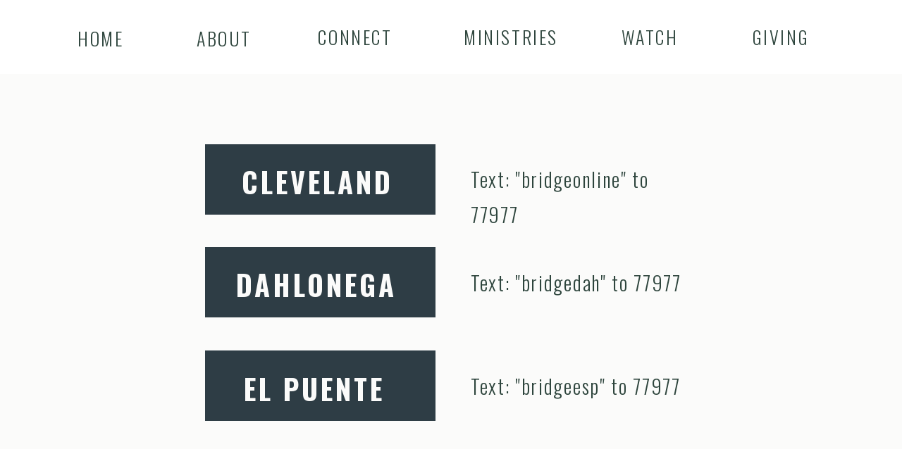

--- FILE ---
content_type: text/html; charset=UTF-8
request_url: https://thebridgeonline.cc/giving-dahlonega
body_size: 10818
content:
<!DOCTYPE html>
<html class="d" lang="">
  <head>
    <meta charset="UTF-8" />
    <meta name="viewport" content="width=device-width, initial-scale=1" />
    <title>Giving Dahlonega</title>
      <link rel="preconnect" href="https://static.showit.co" />
      <link rel="canonical" href="https://thebridgeonline.cc/giving-dahlonega" />
    
    <link rel="preconnect" href="https://fonts.googleapis.com">
<link rel="preconnect" href="https://fonts.gstatic.com" crossorigin>
<link href="https://fonts.googleapis.com/css?family=Oswald:300|Oswald:700" rel="stylesheet" type="text/css"/>
    <script id="init_data" type="application/json">
      {"mobile":{"w":320,"bgFillType":"color","bgColor":"colors-7"},"desktop":{"w":1200,"bgMediaType":"none","bgFillType":"color","bgColor":"colors-7"},"sid":"vbvf-nqgrcgmvdpmhkqwow","break":768,"assetURL":"//static.showit.co","contactFormId":"249748/392396","cfAction":"aHR0cHM6Ly9jbGllbnRzZXJ2aWNlLnNob3dpdC5jby9jb250YWN0Zm9ybQ==","sgAction":"aHR0cHM6Ly9jbGllbnRzZXJ2aWNlLnNob3dpdC5jby9zb2NpYWxncmlk","blockData":[{"slug":"closed-nav-dahlonega","visible":"m","states":[{"d":{"bgMediaType":"none"},"m":{"bgMediaType":"none"},"slug":"view-1"},{"d":{"bgMediaType":"none"},"m":{"bgMediaType":"none"},"slug":"view-2"}],"d":{"h":80,"w":1200,"locking":{"side":"t","scrollOffset":1},"bgFillType":"color","bgColor":"colors-3","bgMediaType":"none"},"m":{"h":60,"w":320,"locking":{"side":"t","scrollOffset":1},"bgFillType":"color","bgColor":"colors-3","bgMediaType":"none"},"stateTrans":[{},{}]},{"slug":"open-nav-dahlonega","visible":"m","states":[{"d":{"bgMediaType":"none"},"m":{"bgMediaType":"none"},"slug":"view-1"},{"d":{"bgMediaType":"none"},"m":{"bgMediaType":"none"},"slug":"about"},{"d":{"bgMediaType":"none"},"m":{"bgMediaType":"none"},"slug":"ministries"},{"d":{"bgMediaType":"none"},"m":{"bgMediaType":"none"},"slug":"connect"},{"d":{"bgMediaType":"none"},"m":{"bgMediaType":"none"},"slug":"watch"}],"d":{"h":600,"w":1200,"locking":{"side":"t","scrollOffset":1},"nature":"wH","trIn":{"type":"slide","duration":1,"direction":"Down"},"trOut":{"type":"slide","duration":1,"direction":"Up"},"bgFillType":"color","bgColor":"colors-3","bgMediaType":"none","tr":{"in":{"cl":"slideInDown","d":1,"dl":"0"},"out":{"cl":"slideOutUp","d":1,"dl":"0"}}},"m":{"h":428,"w":320,"locking":{"side":"t","scrollOffset":1},"nature":"wH","trIn":{"type":"slide","duration":1,"direction":"Down"},"trOut":{"type":"slide","duration":1,"direction":"Up"},"bgFillType":"color","bgColor":"colors-3","bgMediaType":"none","tr":{"in":{"cl":"slideInDown","d":1,"dl":"0"},"out":{"cl":"slideOutUp","d":1,"dl":"0"}}},"stateTrans":[{},{},{},{},{}]},{"slug":"navigation-dahlonega","visible":"d","states":[{"d":{"bgMediaType":"none"},"m":{"bgMediaType":"none"},"slug":"view-1"},{"d":{"bgMediaType":"none"},"m":{"bgMediaType":"none"},"slug":"about"},{"d":{"bgMediaType":"none"},"m":{"bgMediaType":"none"},"slug":"ministries"},{"d":{"bgMediaType":"none"},"m":{"bgMediaType":"none"},"slug":"home"},{"d":{"bgMediaType":"none"},"m":{"bgMediaType":"none"},"slug":"connect"},{"d":{"bgMediaType":"none"},"m":{"bgMediaType":"none"},"slug":"watch"}],"d":{"h":105,"w":1200,"bgFillType":"color","bgColor":"#FFFFFF","bgMediaType":"none"},"m":{"h":450,"w":320,"bgFillType":"color","bgColor":"#FFFFFF","bgMediaType":"none"},"stateTrans":[{},{},{},{},{},{}]},{"slug":"new-canvas","visible":"a","states":[],"d":{"h":592,"w":1200,"bgFillType":"color","bgColor":"colors-4","bgMediaType":"none"},"m":{"h":569,"w":320,"bgFillType":"color","bgColor":"colors-4","bgMediaType":"none"}},{"slug":"footer","visible":"a","states":[{"d":{"bgFillType":"color","bgColor":"#000000:0","bgMediaType":"none"},"m":{"bgFillType":"color","bgColor":"#000000:0","bgMediaType":"none"},"slug":"subscribe-form"},{"d":{"bgFillType":"color","bgColor":"#000000:0","bgMediaType":"none"},"m":{"bgFillType":"color","bgColor":"#000000:0","bgMediaType":"none"},"slug":"success"}],"d":{"h":538,"w":1200,"bgFillType":"color","bgColor":"colors-3","bgMediaType":"none"},"m":{"h":418,"w":320,"bgFillType":"color","bgColor":"colors-3","bgMediaType":"none"},"stateTrans":[{},{}]}],"elementData":[{"type":"simple","visible":"a","id":"closed-nav-dahlonega_0","blockId":"closed-nav-dahlonega","m":{"x":10,"y":10,"w":42,"h":42,"a":0},"d":{"x":10,"y":10,"w":60,"h":60,"a":0,"lockH":"l"}},{"type":"icon","visible":"a","id":"closed-nav-dahlonega_1","blockId":"closed-nav-dahlonega","m":{"x":19,"y":19,"w":25,"h":24,"a":0},"d":{"x":24,"y":24,"w":32,"h":32,"a":0,"lockH":"l"},"pc":[{"type":"show","block":"open-nav-dahlonega"}]},{"type":"text","visible":"a","id":"open-nav-dahlonega_0","blockId":"open-nav-dahlonega","m":{"x":79,"y":127,"w":162,"h":27,"a":0},"d":{"x":425,"y":200,"w":351,"h":28,"a":0}},{"type":"icon","visible":"a","id":"open-nav-dahlonega_1","blockId":"open-nav-dahlonega","m":{"x":19,"y":19,"w":25,"h":24,"a":0,"lockV":"t"},"d":{"x":24,"y":24,"w":32,"h":32,"a":0,"lockH":"l","lockV":"t"},"pc":[{"type":"hide","block":"open-nav-dahlonega"}]},{"type":"text","visible":"a","id":"open-nav-dahlonega_2","blockId":"open-nav-dahlonega","m":{"x":79,"y":172,"w":162,"h":27,"a":0},"d":{"x":507,"y":285,"w":185.99999999999997,"h":31,"a":0}},{"type":"text","visible":"a","id":"open-nav-dahlonega_3","blockId":"open-nav-dahlonega","m":{"x":79,"y":223,"w":162,"h":27,"a":0},"d":{"x":507,"y":285,"w":185.99999999999997,"h":31,"a":0}},{"type":"text","visible":"a","id":"open-nav-dahlonega_4","blockId":"open-nav-dahlonega","m":{"x":79,"y":273,"w":162,"h":27,"a":0},"d":{"x":507,"y":285,"w":185.99999999999997,"h":31,"a":0}},{"type":"text","visible":"a","id":"open-nav-dahlonega_5","blockId":"open-nav-dahlonega","m":{"x":79,"y":321,"w":162,"h":27,"a":0},"d":{"x":507,"y":285,"w":185.99999999999997,"h":31,"a":0}},{"type":"text","visible":"a","id":"open-nav-dahlonega_6","blockId":"open-nav-dahlonega","m":{"x":79,"y":79,"w":162,"h":27,"a":0},"d":{"x":425,"y":143,"w":351,"h":28,"a":0},"pc":[{"type":"hide","block":"open-nav-dahlonega"}]},{"type":"simple","visible":"a","id":"open-nav-dahlonega_about_0","blockId":"open-nav-dahlonega","m":{"x":0,"y":160,"w":320,"h":90,"a":0},"d":{"x":360,"y":180,"w":480,"h":240,"a":0}},{"type":"text","visible":"a","id":"open-nav-dahlonega_about_1","blockId":"open-nav-dahlonega","m":{"x":79,"y":171,"w":162,"h":27,"a":0},"d":{"x":507,"y":285,"w":185.99999999999997,"h":31,"a":0}},{"type":"text","visible":"a","id":"open-nav-dahlonega_about_2","blockId":"open-nav-dahlonega","m":{"x":79,"y":196,"w":162,"h":27,"a":0},"d":{"x":507,"y":285,"w":185.99999999999997,"h":31,"a":0}},{"type":"text","visible":"a","id":"open-nav-dahlonega_about_3","blockId":"open-nav-dahlonega","m":{"x":79,"y":223,"w":162,"h":27,"a":0},"d":{"x":507,"y":285,"w":185.99999999999997,"h":31,"a":0}},{"type":"simple","visible":"a","id":"open-nav-dahlonega_ministries_0","blockId":"open-nav-dahlonega","m":{"x":0,"y":209,"w":320,"h":219,"a":0},"d":{"x":360,"y":180,"w":480,"h":240,"a":0}},{"type":"text","visible":"a","id":"open-nav-dahlonega_ministries_1","blockId":"open-nav-dahlonega","m":{"x":79,"y":223,"w":162,"h":27,"a":0},"d":{"x":507,"y":285,"w":185.99999999999997,"h":31,"a":0}},{"type":"text","visible":"a","id":"open-nav-dahlonega_ministries_2","blockId":"open-nav-dahlonega","m":{"x":79,"y":250,"w":162,"h":27,"a":0},"d":{"x":507,"y":285,"w":185.99999999999997,"h":31,"a":0}},{"type":"text","visible":"a","id":"open-nav-dahlonega_ministries_3","blockId":"open-nav-dahlonega","m":{"x":79,"y":277,"w":162,"h":27,"a":0},"d":{"x":507,"y":285,"w":185.99999999999997,"h":31,"a":0}},{"type":"text","visible":"a","id":"open-nav-dahlonega_ministries_4","blockId":"open-nav-dahlonega","m":{"x":79,"y":308,"w":162,"h":27,"a":0},"d":{"x":507,"y":285,"w":185.99999999999997,"h":31,"a":0}},{"type":"text","visible":"a","id":"open-nav-dahlonega_ministries_5","blockId":"open-nav-dahlonega","m":{"x":79,"y":335,"w":162,"h":34,"a":0},"d":{"x":507,"y":285,"w":185.99999999999997,"h":31,"a":0}},{"type":"text","visible":"a","id":"open-nav-dahlonega_ministries_6","blockId":"open-nav-dahlonega","m":{"x":79,"y":364,"w":162,"h":21,"a":0},"d":{"x":517,"y":295,"w":185.99999999999997,"h":31,"a":0}},{"type":"text","visible":"a","id":"open-nav-dahlonega_ministries_7","blockId":"open-nav-dahlonega","m":{"x":79,"y":394,"w":162,"h":22,"a":0},"d":{"x":527,"y":305,"w":185.99999999999997,"h":31,"a":0}},{"type":"simple","visible":"a","id":"open-nav-dahlonega_connect_0","blockId":"open-nav-dahlonega","m":{"x":0,"y":361,"w":320,"h":100,"a":0},"d":{"x":360,"y":180,"w":480,"h":240,"a":0}},{"type":"text","visible":"a","id":"open-nav-dahlonega_connect_1","blockId":"open-nav-dahlonega","m":{"x":79,"y":374,"w":162,"h":27,"a":0},"d":{"x":507,"y":285,"w":185.99999999999997,"h":31,"a":0}},{"type":"text","visible":"a","id":"open-nav-dahlonega_connect_2","blockId":"open-nav-dahlonega","m":{"x":79,"y":401,"w":162,"h":27,"a":0},"d":{"x":507,"y":285,"w":185.99999999999997,"h":31,"a":0}},{"type":"text","visible":"a","id":"open-nav-dahlonega_connect_3","blockId":"open-nav-dahlonega","m":{"x":79,"y":428,"w":162,"h":27,"a":0},"d":{"x":507,"y":285,"w":185.99999999999997,"h":31,"a":0}},{"type":"simple","visible":"a","id":"open-nav-dahlonega_watch_0","blockId":"open-nav-dahlonega","m":{"x":0,"y":309,"w":320,"h":75,"a":0},"d":{"x":360,"y":180,"w":480,"h":240,"a":0}},{"type":"text","visible":"a","id":"open-nav-dahlonega_watch_1","blockId":"open-nav-dahlonega","m":{"x":79,"y":321,"w":162,"h":27,"a":0},"d":{"x":507,"y":285,"w":185.99999999999997,"h":31,"a":0}},{"type":"text","visible":"a","id":"open-nav-dahlonega_watch_2","blockId":"open-nav-dahlonega","m":{"x":79,"y":348,"w":162,"h":23,"a":0},"d":{"x":507,"y":285,"w":185.99999999999997,"h":31,"a":0}},{"type":"text","visible":"a","id":"navigation-dahlonega_0","blockId":"navigation-dahlonega","m":{"x":79,"y":51,"w":162,"h":27,"a":0},"d":{"x":10,"y":39,"w":186,"h":31,"a":0}},{"type":"text","visible":"a","id":"navigation-dahlonega_1","blockId":"navigation-dahlonega","m":{"x":79,"y":112,"w":162,"h":27,"a":0},"d":{"x":185,"y":39,"w":186,"h":31,"a":0}},{"type":"text","visible":"a","id":"navigation-dahlonega_2","blockId":"navigation-dahlonega","m":{"x":79,"y":225,"w":162,"h":27,"a":0},"d":{"x":592,"y":37,"w":186,"h":31,"a":0}},{"type":"text","visible":"a","id":"navigation-dahlonega_3","blockId":"navigation-dahlonega","m":{"x":79,"y":169,"w":162,"h":27,"a":0},"d":{"x":975,"y":37,"w":186,"h":31,"a":0}},{"type":"text","visible":"a","id":"navigation-dahlonega_4","blockId":"navigation-dahlonega","m":{"x":79,"y":287,"w":162,"h":27,"a":0},"d":{"x":789,"y":37,"w":186,"h":31,"a":0}},{"type":"text","visible":"a","id":"navigation-dahlonega_5","blockId":"navigation-dahlonega","m":{"x":79,"y":341,"w":162,"h":27,"a":0},"d":{"x":371,"y":37,"w":186,"h":31,"a":0}},{"type":"simple","visible":"a","id":"navigation-dahlonega_about_0","blockId":"navigation-dahlonega","m":{"x":48,"y":149,"w":224,"h":140,"a":0},"d":{"x":176,"y":86,"w":204,"h":98,"a":0}},{"type":"text","visible":"a","id":"navigation-dahlonega_about_1","blockId":"navigation-dahlonega","m":{"x":79,"y":149,"w":162,"h":27,"a":0},"d":{"x":184,"y":86,"w":189,"h":31,"a":0}},{"type":"text","visible":"a","id":"navigation-dahlonega_about_2","blockId":"navigation-dahlonega","m":{"x":79,"y":219,"w":162,"h":27,"a":0},"d":{"x":234,"y":117,"w":88,"h":25,"a":0}},{"type":"text","visible":"a","id":"navigation-dahlonega_about_3","blockId":"navigation-dahlonega","m":{"x":79,"y":185,"w":162,"h":27,"a":0},"d":{"x":187,"y":147,"w":186,"h":24,"a":0}},{"type":"simple","visible":"a","id":"navigation-dahlonega_ministries_0","blockId":"navigation-dahlonega","m":{"x":48,"y":268,"w":224,"h":140,"a":0},"d":{"x":583,"y":86,"w":204,"h":230,"a":0}},{"type":"text","visible":"a","id":"navigation-dahlonega_ministries_1","blockId":"navigation-dahlonega","m":{"x":79,"y":268,"w":162,"h":27,"a":0},"d":{"x":593,"y":86,"w":186,"h":21,"a":0}},{"type":"text","visible":"a","id":"navigation-dahlonega_ministries_2","blockId":"navigation-dahlonega","m":{"x":79,"y":298,"w":162,"h":27,"a":0},"d":{"x":593,"y":116,"w":186,"h":21,"a":0}},{"type":"text","visible":"a","id":"navigation-dahlonega_ministries_3","blockId":"navigation-dahlonega","m":{"x":79,"y":328,"w":162,"h":27,"a":0},"d":{"x":627,"y":148,"w":118,"h":21,"a":0}},{"type":"text","visible":"a","id":"navigation-dahlonega_ministries_4","blockId":"navigation-dahlonega","m":{"x":79,"y":360,"w":162,"h":27,"a":0},"d":{"x":593,"y":181,"w":186,"h":22,"a":0}},{"type":"text","visible":"a","id":"navigation-dahlonega_ministries_5","blockId":"navigation-dahlonega","m":{"x":79,"y":395,"w":162,"h":27,"a":0},"d":{"x":592,"y":212,"w":186,"h":21,"a":0}},{"type":"text","visible":"a","id":"navigation-dahlonega_ministries_6","blockId":"navigation-dahlonega","m":{"x":89,"y":405,"w":162,"h":27,"a":0},"d":{"x":592,"y":242,"w":186,"h":21,"a":0}},{"type":"text","visible":"a","id":"navigation-dahlonega_ministries_7","blockId":"navigation-dahlonega","m":{"x":99,"y":415,"w":162,"h":27,"a":0},"d":{"x":593,"y":273,"w":186,"h":21,"a":0}},{"type":"simple","visible":"a","id":"navigation-dahlonega_home_0","blockId":"navigation-dahlonega","m":{"x":48,"y":94,"w":224,"h":102,"a":0},"d":{"x":35,"y":105,"w":137,"h":108,"a":0}},{"type":"text","visible":"a","id":"navigation-dahlonega_home_1","blockId":"navigation-dahlonega","m":{"x":84,"y":129,"w":162,"h":27,"a":0},"d":{"x":11,"y":146,"w":186,"h":25,"a":0}},{"type":"text","visible":"a","id":"navigation-dahlonega_home_2","blockId":"navigation-dahlonega","m":{"x":94,"y":139,"w":162,"h":27,"a":0},"d":{"x":10,"y":176,"w":186,"h":25,"a":0}},{"type":"text","visible":"a","id":"navigation-dahlonega_home_3","blockId":"navigation-dahlonega","m":{"x":84,"y":156,"w":162,"h":27,"a":0},"d":{"x":11,"y":115,"w":186,"h":24,"a":0}},{"type":"text","visible":"a","id":"navigation-dahlonega_home_4","blockId":"navigation-dahlonega","m":{"x":84,"y":102,"w":162,"h":27,"a":0},"d":{"x":11,"y":85,"w":186,"h":20,"a":0}},{"type":"simple","visible":"a","id":"navigation-dahlonega_connect_0","blockId":"navigation-dahlonega","m":{"x":0,"y":376,"w":320,"h":140,"a":0},"d":{"x":387,"y":99,"w":156,"h":81,"a":0}},{"type":"text","visible":"a","id":"navigation-dahlonega_connect_1","blockId":"navigation-dahlonega","m":{"x":79,"y":382,"w":162,"h":27,"a":0},"d":{"x":371,"y":91,"w":186,"h":15,"a":0}},{"type":"text","visible":"a","id":"navigation-dahlonega_connect_2","blockId":"navigation-dahlonega","m":{"x":79,"y":409,"w":162,"h":27,"a":0},"d":{"x":372,"y":121,"w":186,"h":31,"a":0}},{"type":"text","visible":"a","id":"navigation-dahlonega_connect_3","blockId":"navigation-dahlonega","m":{"x":79,"y":463,"w":162,"h":27,"a":0},"d":{"x":393,"y":147,"w":144,"h":24,"a":0}},{"type":"simple","visible":"a","id":"navigation-dahlonega_watch_0","blockId":"navigation-dahlonega","m":{"x":-5,"y":320,"w":325,"h":73,"a":0},"d":{"x":797,"y":79,"w":168,"h":71,"a":0}},{"type":"text","visible":"a","id":"navigation-dahlonega_watch_1","blockId":"navigation-dahlonega","m":{"x":79,"y":330,"w":162,"h":27,"a":0},"d":{"x":829,"y":85,"w":105,"h":20,"a":0}},{"type":"text","visible":"a","id":"navigation-dahlonega_watch_2","blockId":"navigation-dahlonega","m":{"x":79,"y":357,"w":162,"h":27,"a":0},"d":{"x":789,"y":115,"w":186,"h":31,"a":0}},{"type":"simple","visible":"a","id":"new-canvas_0","blockId":"new-canvas","m":{"x":48,"y":230,"w":224,"h":51,"a":0},"d":{"x":251,"y":100,"w":327,"h":100,"a":0}},{"type":"simple","visible":"a","id":"new-canvas_1","blockId":"new-canvas","m":{"x":48,"y":82,"w":224,"h":54,"a":0},"d":{"x":251,"y":246,"w":327,"h":100,"a":0}},{"type":"simple","visible":"a","id":"new-canvas_2","blockId":"new-canvas","m":{"x":48,"y":382,"w":224,"h":57,"a":0},"d":{"x":251,"y":393,"w":327,"h":100,"a":0}},{"type":"text","visible":"a","id":"new-canvas_3","blockId":"new-canvas","m":{"x":61,"y":91,"w":199,"h":37,"a":0},"d":{"x":303,"y":129,"w":223,"h":41,"a":0}},{"type":"text","visible":"a","id":"new-canvas_4","blockId":"new-canvas","m":{"x":56,"y":237,"w":210,"h":37,"a":0},"d":{"x":295,"y":275,"w":239,"h":41,"a":0}},{"type":"text","visible":"a","id":"new-canvas_5","blockId":"new-canvas","m":{"x":66,"y":392,"w":189,"h":37,"a":0},"d":{"x":306,"y":423,"w":217,"h":41,"a":0}},{"type":"text","visible":"a","id":"new-canvas_6","blockId":"new-canvas","m":{"x":48,"y":141,"w":162,"h":27,"a":0},"d":{"x":628,"y":125,"w":321,"h":49,"a":0}},{"type":"text","visible":"a","id":"new-canvas_7","blockId":"new-canvas","m":{"x":48,"y":293,"w":162,"h":27,"a":0},"d":{"x":628,"y":272,"w":321,"h":49,"a":0}},{"type":"text","visible":"a","id":"new-canvas_8","blockId":"new-canvas","m":{"x":48,"y":451,"w":162,"h":27,"a":0},"d":{"x":628,"y":419,"w":321,"h":49,"a":0}},{"type":"text","visible":"a","id":"footer_0","blockId":"footer","m":{"x":61,"y":265,"w":200,"h":24,"a":0},"d":{"x":667,"y":359,"w":97,"h":22,"a":0}},{"type":"text","visible":"a","id":"footer_subscribe-form_0","blockId":"footer","m":{"x":13,"y":297,"w":294,"h":83,"a":0},"d":{"x":333,"y":410,"w":534,"h":104,"a":0}},{"type":"text","visible":"a","id":"footer_subscribe-form_1","blockId":"footer","m":{"x":63,"y":235,"w":194,"h":24,"a":0},"d":{"x":437,"y":359,"w":189,"h":22,"a":0}},{"type":"graphic","visible":"a","id":"footer_subscribe-form_2","blockId":"footer","m":{"x":48,"y":91,"w":225,"h":99,"a":0},"d":{"x":380,"y":104,"w":441,"h":194,"a":0},"c":{"key":"Q0EOUZLWS463fHCjCS8vIQ/249748/bridge_logo_vector_transparent.png","aspect_ratio":2.27473}},{"type":"text","visible":"a","id":"footer_success_0","blockId":"footer","m":{"x":36,"y":807,"w":246,"h":52,"a":0},"d":{"x":327,"y":568,"w":547,"h":24,"a":0}}]}
    </script>
    <link
      rel="stylesheet"
      type="text/css"
      href="https://cdnjs.cloudflare.com/ajax/libs/animate.css/3.4.0/animate.min.css"
    />
    <script
      id="si-jquery"
      src="https://ajax.googleapis.com/ajax/libs/jquery/3.5.1/jquery.min.js"
    ></script>
    		
		<script src="//lib.showit.co/engine/2.6.4/showit-lib.min.js"></script>
		<script src="//lib.showit.co/engine/2.6.4/showit.min.js"></script>

    <script>
      
      function initPage(){
      
      }
    </script>
    <link rel="stylesheet" type="text/css" href="//lib.showit.co/engine/2.6.4/showit.css" />
    <style id="si-page-css">
      html.m {background-color:rgba(251,251,250,1);}
html.d {background-color:rgba(251,251,250,1);}
.d .se:has(.st-primary) {border-radius:10px;box-shadow:none;opacity:1;overflow:hidden;transition-duration:0.5s;}
.d .st-primary {padding:10px 14px 10px 14px;border-width:0px;border-color:rgba(46,69,61,1);background-color:rgba(51,51,51,1);background-image:none;border-radius:inherit;transition-duration:0.5s;}
.d .st-primary span {color:rgba(251,251,250,1);font-family:'Oswald';font-weight:300;font-style:normal;font-size:26px;text-align:center;text-transform:uppercase;letter-spacing:0.1em;line-height:1.2;transition-duration:0.5s;}
.d .se:has(.st-primary:hover), .d .se:has(.trigger-child-hovers:hover .st-primary) {}
.d .st-primary.se-button:hover, .d .trigger-child-hovers:hover .st-primary.se-button {background-color:rgba(51,51,51,1);background-image:none;transition-property:background-color,background-image;}
.d .st-primary.se-button:hover span, .d .trigger-child-hovers:hover .st-primary.se-button span {}
.m .se:has(.st-primary) {border-radius:10px;box-shadow:none;opacity:1;overflow:hidden;}
.m .st-primary {padding:10px 14px 10px 14px;border-width:0px;border-color:rgba(46,69,61,1);background-color:rgba(51,51,51,1);background-image:none;border-radius:inherit;}
.m .st-primary span {color:rgba(251,251,250,1);font-family:'Oswald';font-weight:300;font-style:normal;font-size:22px;text-align:center;text-transform:uppercase;letter-spacing:0.1em;line-height:1.2;}
.d .se:has(.st-secondary) {border-radius:10px;box-shadow:none;opacity:1;overflow:hidden;transition-duration:0.5s;}
.d .st-secondary {padding:10px 14px 10px 14px;border-width:2px;border-color:rgba(51,51,51,1);background-color:rgba(0,0,0,0);background-image:none;border-radius:inherit;transition-duration:0.5s;}
.d .st-secondary span {color:rgba(51,51,51,1);font-family:'Oswald';font-weight:300;font-style:normal;font-size:26px;text-align:center;text-transform:uppercase;letter-spacing:0.1em;line-height:1.2;transition-duration:0.5s;}
.d .se:has(.st-secondary:hover), .d .se:has(.trigger-child-hovers:hover .st-secondary) {}
.d .st-secondary.se-button:hover, .d .trigger-child-hovers:hover .st-secondary.se-button {border-color:rgba(51,51,51,0.7);background-color:rgba(0,0,0,0);background-image:none;transition-property:border-color,background-color,background-image;}
.d .st-secondary.se-button:hover span, .d .trigger-child-hovers:hover .st-secondary.se-button span {color:rgba(51,51,51,0.7);transition-property:color;}
.m .se:has(.st-secondary) {border-radius:10px;box-shadow:none;opacity:1;overflow:hidden;}
.m .st-secondary {padding:10px 14px 10px 14px;border-width:2px;border-color:rgba(51,51,51,1);background-color:rgba(0,0,0,0);background-image:none;border-radius:inherit;}
.m .st-secondary span {color:rgba(51,51,51,1);font-family:'Oswald';font-weight:300;font-style:normal;font-size:22px;text-align:center;text-transform:uppercase;letter-spacing:0.1em;line-height:1.2;}
.d .st-d-title {color:rgba(46,69,61,1);text-transform:uppercase;line-height:1.2;letter-spacing:0.1em;font-size:40px;text-align:left;font-family:'Oswald';font-weight:700;font-style:normal;}
.d .st-d-title.se-rc a {color:rgba(46,69,61,1);}
.d .st-d-title.se-rc a:hover {text-decoration:underline;color:rgba(46,69,61,1);opacity:0.8;}
.m .st-m-title {color:rgba(46,69,61,1);text-transform:uppercase;line-height:1.2;letter-spacing:0.1em;font-size:36px;text-align:left;font-family:'Oswald';font-weight:700;font-style:normal;}
.m .st-m-title.se-rc a {color:rgba(46,69,61,1);}
.m .st-m-title.se-rc a:hover {text-decoration:underline;color:rgba(46,69,61,1);opacity:0.8;}
.d .st-d-heading {color:rgba(51,51,51,1);line-height:1.2;letter-spacing:0.04em;font-size:36px;text-align:center;font-family:'Georgia';font-weight:400;font-style:normal;}
.d .st-d-heading.se-rc a {text-decoration:none;color:rgba(51,51,51,1);}
.d .st-d-heading.se-rc a:hover {text-decoration:none;color:rgba(51,51,51,1);opacity:0.8;}
.m .st-m-heading {color:rgba(51,51,51,1);line-height:1.2;letter-spacing:0.04em;font-size:32px;text-align:center;font-family:'Georgia';font-weight:400;font-style:normal;}
.m .st-m-heading.se-rc a {text-decoration:none;color:rgba(51,51,51,1);}
.m .st-m-heading.se-rc a:hover {text-decoration:none;color:rgba(51,51,51,1);opacity:0.8;}
.d .st-d-subheading {color:rgba(46,69,61,1);text-transform:uppercase;line-height:1.2;letter-spacing:0.1em;font-size:26px;text-align:center;font-family:'Oswald';font-weight:300;font-style:normal;}
.d .st-d-subheading.se-rc a {color:rgba(46,69,61,1);}
.d .st-d-subheading.se-rc a:hover {text-decoration:underline;color:rgba(46,69,61,1);opacity:0.8;}
.m .st-m-subheading {color:rgba(46,69,61,1);text-transform:uppercase;line-height:1.2;letter-spacing:0.1em;font-size:22px;text-align:center;font-family:'Oswald';font-weight:300;font-style:normal;}
.m .st-m-subheading.se-rc a {color:rgba(46,69,61,1);}
.m .st-m-subheading.se-rc a:hover {text-decoration:underline;color:rgba(46,69,61,1);opacity:0.8;}
.d .st-d-paragraph {color:rgba(46,69,61,1);line-height:1.8;letter-spacing:0.06em;font-size:16px;text-align:left;font-family:'Oswald';font-weight:300;font-style:normal;}
.d .st-d-paragraph.se-rc a {color:rgba(46,69,61,1);}
.d .st-d-paragraph.se-rc a:hover {text-decoration:underline;color:rgba(46,69,61,1);opacity:0.8;}
.m .st-m-paragraph {color:rgba(46,69,61,1);line-height:1.8;letter-spacing:0.06em;font-size:14px;text-align:left;font-family:'Oswald';font-weight:300;font-style:normal;}
.m .st-m-paragraph.se-rc a {color:rgba(46,69,61,1);}
.m .st-m-paragraph.se-rc a:hover {text-decoration:underline;color:rgba(46,69,61,1);opacity:0.8;}
.sib-closed-nav-dahlonega {z-index:100;}
.m .sib-closed-nav-dahlonega {height:60px;}
.d .sib-closed-nav-dahlonega {height:80px;display:none;}
.m .sib-closed-nav-dahlonega .ss-bg {background-color:rgba(236,235,232,1);}
.d .sib-closed-nav-dahlonega .ss-bg {background-color:rgba(236,235,232,1);}
.d .sie-closed-nav-dahlonega_0 {left:10px;top:10px;width:60px;height:60px;}
.m .sie-closed-nav-dahlonega_0 {left:10px;top:10px;width:42px;height:42px;}
.d .sie-closed-nav-dahlonega_0 .se-simple:hover {}
.m .sie-closed-nav-dahlonega_0 .se-simple:hover {}
.d .sie-closed-nav-dahlonega_0 .se-simple {background-color:rgba(236,235,232,1);}
.m .sie-closed-nav-dahlonega_0 .se-simple {background-color:rgba(236,235,232,1);}
.d .sie-closed-nav-dahlonega_1:hover {opacity:1;transition-duration:0.5s;transition-property:opacity;}
.m .sie-closed-nav-dahlonega_1:hover {opacity:1;transition-duration:0.5s;transition-property:opacity;}
.d .sie-closed-nav-dahlonega_1 {left:24px;top:24px;width:32px;height:32px;transition-duration:0.5s;transition-property:opacity;}
.m .sie-closed-nav-dahlonega_1 {left:19px;top:19px;width:25px;height:24px;transition-duration:0.5s;transition-property:opacity;}
.d .sie-closed-nav-dahlonega_1 svg {fill:rgba(51,51,51,1);transition-duration:0.5s;transition-property:fill;}
.m .sie-closed-nav-dahlonega_1 svg {fill:rgba(51,51,51,1);transition-duration:0.5s;transition-property:fill;}
.d .sie-closed-nav-dahlonega_1 svg:hover {fill:rgba(128,148,142,1);}
.m .sie-closed-nav-dahlonega_1 svg:hover {fill:rgba(128,148,142,1);}
.m .sib-closed-nav-dahlonega .sis-closed-nav-dahlonega_view-1 {}
.d .sib-closed-nav-dahlonega .sis-closed-nav-dahlonega_view-1 {}
.m .sib-closed-nav-dahlonega .sis-closed-nav-dahlonega_view-2 {}
.d .sib-closed-nav-dahlonega .sis-closed-nav-dahlonega_view-2 {}
.sib-open-nav-dahlonega {z-index:101;}
.m .sib-open-nav-dahlonega {height:428px;display:none;}
.d .sib-open-nav-dahlonega {height:600px;display:none;}
.m .sib-open-nav-dahlonega .ss-bg {background-color:rgba(236,235,232,1);}
.d .sib-open-nav-dahlonega .ss-bg {background-color:rgba(236,235,232,1);}
.m .sib-open-nav-dahlonega.sb-nm-wH .sc {height:428px;}
.d .sib-open-nav-dahlonega.sb-nd-wH .sc {height:600px;}
.d .sie-open-nav-dahlonega_0:hover {opacity:1;transition-duration:0.5s;transition-property:opacity;}
.m .sie-open-nav-dahlonega_0:hover {opacity:1;transition-duration:0.5s;transition-property:opacity;}
.d .sie-open-nav-dahlonega_0 {left:425px;top:200px;width:351px;height:28px;transition-duration:0.5s;transition-property:opacity;}
.m .sie-open-nav-dahlonega_0 {left:79px;top:127px;width:162px;height:27px;transition-duration:0.5s;transition-property:opacity;}
.d .sie-open-nav-dahlonega_0-text:hover {color:rgba(128,148,142,1);}
.m .sie-open-nav-dahlonega_0-text:hover {color:rgba(128,148,142,1);}
.d .sie-open-nav-dahlonega_0-text {transition-duration:0.5s;transition-property:color;}
.m .sie-open-nav-dahlonega_0-text {transition-duration:0.5s;transition-property:color;}
.d .sie-open-nav-dahlonega_1:hover {opacity:1;transition-duration:0.5s;transition-property:opacity;}
.m .sie-open-nav-dahlonega_1:hover {opacity:1;transition-duration:0.5s;transition-property:opacity;}
.d .sie-open-nav-dahlonega_1 {left:24px;top:24px;width:32px;height:32px;transition-duration:0.5s;transition-property:opacity;}
.m .sie-open-nav-dahlonega_1 {left:19px;top:19px;width:25px;height:24px;transition-duration:0.5s;transition-property:opacity;}
.d .sie-open-nav-dahlonega_1 svg {fill:rgba(51,51,51,1);transition-duration:0.5s;transition-property:fill;}
.m .sie-open-nav-dahlonega_1 svg {fill:rgba(51,51,51,1);transition-duration:0.5s;transition-property:fill;}
.d .sie-open-nav-dahlonega_1 svg:hover {fill:rgba(128,148,142,1);}
.m .sie-open-nav-dahlonega_1 svg:hover {fill:rgba(128,148,142,1);}
.d .sie-open-nav-dahlonega_2 {left:507px;top:285px;width:185.99999999999997px;height:31px;}
.m .sie-open-nav-dahlonega_2 {left:79px;top:172px;width:162px;height:27px;}
.d .sie-open-nav-dahlonega_3 {left:507px;top:285px;width:185.99999999999997px;height:31px;}
.m .sie-open-nav-dahlonega_3 {left:79px;top:223px;width:162px;height:27px;}
.d .sie-open-nav-dahlonega_4 {left:507px;top:285px;width:185.99999999999997px;height:31px;}
.m .sie-open-nav-dahlonega_4 {left:79px;top:273px;width:162px;height:27px;}
.d .sie-open-nav-dahlonega_5 {left:507px;top:285px;width:185.99999999999997px;height:31px;}
.m .sie-open-nav-dahlonega_5 {left:79px;top:321px;width:162px;height:27px;}
.d .sie-open-nav-dahlonega_6:hover {opacity:1;transition-duration:0.5s;transition-property:opacity;}
.m .sie-open-nav-dahlonega_6:hover {opacity:1;transition-duration:0.5s;transition-property:opacity;}
.d .sie-open-nav-dahlonega_6 {left:425px;top:143px;width:351px;height:28px;transition-duration:0.5s;transition-property:opacity;}
.m .sie-open-nav-dahlonega_6 {left:79px;top:79px;width:162px;height:27px;transition-duration:0.5s;transition-property:opacity;}
.d .sie-open-nav-dahlonega_6-text:hover {color:rgba(128,148,142,1);}
.m .sie-open-nav-dahlonega_6-text:hover {color:rgba(128,148,142,1);}
.d .sie-open-nav-dahlonega_6-text {transition-duration:0.5s;transition-property:color;}
.m .sie-open-nav-dahlonega_6-text {transition-duration:0.5s;transition-property:color;}
.m .sib-open-nav-dahlonega .sis-open-nav-dahlonega_view-1 {}
.d .sib-open-nav-dahlonega .sis-open-nav-dahlonega_view-1 {}
.m .sib-open-nav-dahlonega .sis-open-nav-dahlonega_about {}
.d .sib-open-nav-dahlonega .sis-open-nav-dahlonega_about {}
.d .sie-open-nav-dahlonega_about_0 {left:360px;top:180px;width:480px;height:240px;}
.m .sie-open-nav-dahlonega_about_0 {left:0px;top:160px;width:320px;height:90px;}
.d .sie-open-nav-dahlonega_about_0 .se-simple:hover {}
.m .sie-open-nav-dahlonega_about_0 .se-simple:hover {}
.d .sie-open-nav-dahlonega_about_0 .se-simple {background-color:rgba(251,251,250,1);}
.m .sie-open-nav-dahlonega_about_0 .se-simple {background-color:rgba(251,251,250,1);}
.d .sie-open-nav-dahlonega_about_1 {left:507px;top:285px;width:185.99999999999997px;height:31px;}
.m .sie-open-nav-dahlonega_about_1 {left:79px;top:171px;width:162px;height:27px;}
.d .sie-open-nav-dahlonega_about_1-text {font-size:26px;}
.m .sie-open-nav-dahlonega_about_1-text {font-size:14px;}
.d .sie-open-nav-dahlonega_about_2 {left:507px;top:285px;width:185.99999999999997px;height:31px;}
.m .sie-open-nav-dahlonega_about_2 {left:79px;top:196px;width:162px;height:27px;}
.d .sie-open-nav-dahlonega_about_2-text {font-size:26px;}
.m .sie-open-nav-dahlonega_about_2-text {font-size:14px;}
.d .sie-open-nav-dahlonega_about_3 {left:507px;top:285px;width:185.99999999999997px;height:31px;}
.m .sie-open-nav-dahlonega_about_3 {left:79px;top:223px;width:162px;height:27px;}
.d .sie-open-nav-dahlonega_about_3-text {font-size:26px;}
.m .sie-open-nav-dahlonega_about_3-text {font-size:14px;}
.m .sib-open-nav-dahlonega .sis-open-nav-dahlonega_ministries {}
.d .sib-open-nav-dahlonega .sis-open-nav-dahlonega_ministries {}
.d .sie-open-nav-dahlonega_ministries_0 {left:360px;top:180px;width:480px;height:240px;}
.m .sie-open-nav-dahlonega_ministries_0 {left:0px;top:209px;width:320px;height:219px;}
.d .sie-open-nav-dahlonega_ministries_0 .se-simple:hover {}
.m .sie-open-nav-dahlonega_ministries_0 .se-simple:hover {}
.d .sie-open-nav-dahlonega_ministries_0 .se-simple {background-color:rgba(251,251,250,1);}
.m .sie-open-nav-dahlonega_ministries_0 .se-simple {background-color:rgba(251,251,250,1);}
.d .sie-open-nav-dahlonega_ministries_1 {left:507px;top:285px;width:185.99999999999997px;height:31px;}
.m .sie-open-nav-dahlonega_ministries_1 {left:79px;top:223px;width:162px;height:27px;}
.d .sie-open-nav-dahlonega_ministries_1-text {font-size:26px;}
.m .sie-open-nav-dahlonega_ministries_1-text {font-size:14px;}
.d .sie-open-nav-dahlonega_ministries_2 {left:507px;top:285px;width:185.99999999999997px;height:31px;}
.m .sie-open-nav-dahlonega_ministries_2 {left:79px;top:250px;width:162px;height:27px;}
.d .sie-open-nav-dahlonega_ministries_2-text {font-size:26px;}
.m .sie-open-nav-dahlonega_ministries_2-text {font-size:14px;}
.d .sie-open-nav-dahlonega_ministries_3 {left:507px;top:285px;width:185.99999999999997px;height:31px;}
.m .sie-open-nav-dahlonega_ministries_3 {left:79px;top:277px;width:162px;height:27px;}
.d .sie-open-nav-dahlonega_ministries_3-text {font-size:26px;}
.m .sie-open-nav-dahlonega_ministries_3-text {font-size:14px;}
.d .sie-open-nav-dahlonega_ministries_4 {left:507px;top:285px;width:185.99999999999997px;height:31px;}
.m .sie-open-nav-dahlonega_ministries_4 {left:79px;top:308px;width:162px;height:27px;}
.d .sie-open-nav-dahlonega_ministries_4-text {font-size:26px;}
.m .sie-open-nav-dahlonega_ministries_4-text {font-size:14px;}
.d .sie-open-nav-dahlonega_ministries_5 {left:507px;top:285px;width:185.99999999999997px;height:31px;}
.m .sie-open-nav-dahlonega_ministries_5 {left:79px;top:335px;width:162px;height:34px;}
.d .sie-open-nav-dahlonega_ministries_5-text {font-size:26px;}
.m .sie-open-nav-dahlonega_ministries_5-text {font-size:14px;}
.d .sie-open-nav-dahlonega_ministries_6 {left:517px;top:295px;width:185.99999999999997px;height:31px;}
.m .sie-open-nav-dahlonega_ministries_6 {left:79px;top:364px;width:162px;height:21px;}
.d .sie-open-nav-dahlonega_ministries_6-text {font-size:26px;}
.m .sie-open-nav-dahlonega_ministries_6-text {font-size:14px;}
.d .sie-open-nav-dahlonega_ministries_7 {left:527px;top:305px;width:185.99999999999997px;height:31px;}
.m .sie-open-nav-dahlonega_ministries_7 {left:79px;top:394px;width:162px;height:22px;}
.d .sie-open-nav-dahlonega_ministries_7-text {font-size:26px;}
.m .sie-open-nav-dahlonega_ministries_7-text {font-size:14px;}
.m .sib-open-nav-dahlonega .sis-open-nav-dahlonega_connect {}
.d .sib-open-nav-dahlonega .sis-open-nav-dahlonega_connect {}
.d .sie-open-nav-dahlonega_connect_0 {left:360px;top:180px;width:480px;height:240px;}
.m .sie-open-nav-dahlonega_connect_0 {left:0px;top:361px;width:320px;height:100px;}
.d .sie-open-nav-dahlonega_connect_0 .se-simple:hover {}
.m .sie-open-nav-dahlonega_connect_0 .se-simple:hover {}
.d .sie-open-nav-dahlonega_connect_0 .se-simple {background-color:rgba(251,251,250,1);}
.m .sie-open-nav-dahlonega_connect_0 .se-simple {background-color:rgba(251,251,250,1);}
.d .sie-open-nav-dahlonega_connect_1 {left:507px;top:285px;width:185.99999999999997px;height:31px;}
.m .sie-open-nav-dahlonega_connect_1 {left:79px;top:374px;width:162px;height:27px;}
.d .sie-open-nav-dahlonega_connect_1-text {font-size:26px;}
.m .sie-open-nav-dahlonega_connect_1-text {font-size:14px;}
.d .sie-open-nav-dahlonega_connect_2 {left:507px;top:285px;width:185.99999999999997px;height:31px;}
.m .sie-open-nav-dahlonega_connect_2 {left:79px;top:401px;width:162px;height:27px;}
.d .sie-open-nav-dahlonega_connect_2-text {font-size:26px;}
.m .sie-open-nav-dahlonega_connect_2-text {font-size:14px;}
.d .sie-open-nav-dahlonega_connect_3 {left:507px;top:285px;width:185.99999999999997px;height:31px;}
.m .sie-open-nav-dahlonega_connect_3 {left:79px;top:428px;width:162px;height:27px;}
.d .sie-open-nav-dahlonega_connect_3-text {font-size:26px;}
.m .sie-open-nav-dahlonega_connect_3-text {font-size:14px;}
.m .sib-open-nav-dahlonega .sis-open-nav-dahlonega_watch {}
.d .sib-open-nav-dahlonega .sis-open-nav-dahlonega_watch {}
.d .sie-open-nav-dahlonega_watch_0 {left:360px;top:180px;width:480px;height:240px;}
.m .sie-open-nav-dahlonega_watch_0 {left:0px;top:309px;width:320px;height:75px;}
.d .sie-open-nav-dahlonega_watch_0 .se-simple:hover {}
.m .sie-open-nav-dahlonega_watch_0 .se-simple:hover {}
.d .sie-open-nav-dahlonega_watch_0 .se-simple {background-color:rgba(251,251,250,1);}
.m .sie-open-nav-dahlonega_watch_0 .se-simple {background-color:rgba(251,251,250,1);}
.d .sie-open-nav-dahlonega_watch_1 {left:507px;top:285px;width:185.99999999999997px;height:31px;}
.m .sie-open-nav-dahlonega_watch_1 {left:79px;top:321px;width:162px;height:27px;}
.d .sie-open-nav-dahlonega_watch_1-text {font-size:26px;}
.m .sie-open-nav-dahlonega_watch_1-text {font-size:14px;}
.d .sie-open-nav-dahlonega_watch_2 {left:507px;top:285px;width:185.99999999999997px;height:31px;}
.m .sie-open-nav-dahlonega_watch_2 {left:79px;top:348px;width:162px;height:23px;}
.d .sie-open-nav-dahlonega_watch_2-text {font-size:26px;}
.m .sie-open-nav-dahlonega_watch_2-text {font-size:14px;}
.sib-navigation-dahlonega {z-index:1;}
.m .sib-navigation-dahlonega {height:450px;display:none;}
.d .sib-navigation-dahlonega {height:105px;}
.m .sib-navigation-dahlonega .ss-bg {background-color:rgba(255,255,255,1);}
.d .sib-navigation-dahlonega .ss-bg {background-color:rgba(255,255,255,1);}
.d .sie-navigation-dahlonega_0 {left:10px;top:39px;width:186px;height:31px;}
.m .sie-navigation-dahlonega_0 {left:79px;top:51px;width:162px;height:27px;}
.d .sie-navigation-dahlonega_1 {left:185px;top:39px;width:186px;height:31px;}
.m .sie-navigation-dahlonega_1 {left:79px;top:112px;width:162px;height:27px;}
.d .sie-navigation-dahlonega_2 {left:592px;top:37px;width:186px;height:31px;}
.m .sie-navigation-dahlonega_2 {left:79px;top:225px;width:162px;height:27px;}
.d .sie-navigation-dahlonega_3 {left:975px;top:37px;width:186px;height:31px;}
.m .sie-navigation-dahlonega_3 {left:79px;top:169px;width:162px;height:27px;}
.d .sie-navigation-dahlonega_4 {left:789px;top:37px;width:186px;height:31px;}
.m .sie-navigation-dahlonega_4 {left:79px;top:287px;width:162px;height:27px;}
.d .sie-navigation-dahlonega_5 {left:371px;top:37px;width:186px;height:31px;}
.m .sie-navigation-dahlonega_5 {left:79px;top:341px;width:162px;height:27px;}
.m .sib-navigation-dahlonega .sis-navigation-dahlonega_view-1 {}
.d .sib-navigation-dahlonega .sis-navigation-dahlonega_view-1 {}
.m .sib-navigation-dahlonega .sis-navigation-dahlonega_about {}
.d .sib-navigation-dahlonega .sis-navigation-dahlonega_about {}
.d .sie-navigation-dahlonega_about_0 {left:176px;top:86px;width:204px;height:98px;}
.m .sie-navigation-dahlonega_about_0 {left:48px;top:149px;width:224px;height:140px;}
.d .sie-navigation-dahlonega_about_0 .se-simple:hover {}
.m .sie-navigation-dahlonega_about_0 .se-simple:hover {}
.d .sie-navigation-dahlonega_about_0 .se-simple {background-color:rgba(255,255,255,1);}
.m .sie-navigation-dahlonega_about_0 .se-simple {background-color:rgba(255,255,255,1);}
.d .sie-navigation-dahlonega_about_1 {left:184px;top:86px;width:189px;height:31px;}
.m .sie-navigation-dahlonega_about_1 {left:79px;top:149px;width:162px;height:27px;}
.d .sie-navigation-dahlonega_about_1-text {font-size:16px;}
.m .sie-navigation-dahlonega_about_1-text {font-size:14px;}
.d .sie-navigation-dahlonega_about_2 {left:234px;top:117px;width:88px;height:25px;}
.m .sie-navigation-dahlonega_about_2 {left:79px;top:219px;width:162px;height:27px;}
.d .sie-navigation-dahlonega_about_2-text {font-size:16px;}
.m .sie-navigation-dahlonega_about_2-text {font-size:14px;}
.d .sie-navigation-dahlonega_about_3 {left:187px;top:147px;width:186px;height:24px;}
.m .sie-navigation-dahlonega_about_3 {left:79px;top:185px;width:162px;height:27px;}
.d .sie-navigation-dahlonega_about_3-text {font-size:16px;}
.m .sie-navigation-dahlonega_about_3-text {font-size:14px;}
.m .sib-navigation-dahlonega .sis-navigation-dahlonega_ministries {}
.d .sib-navigation-dahlonega .sis-navigation-dahlonega_ministries {}
.d .sie-navigation-dahlonega_ministries_0 {left:583px;top:86px;width:204px;height:230px;}
.m .sie-navigation-dahlonega_ministries_0 {left:48px;top:268px;width:224px;height:140px;}
.d .sie-navigation-dahlonega_ministries_0 .se-simple:hover {}
.m .sie-navigation-dahlonega_ministries_0 .se-simple:hover {}
.d .sie-navigation-dahlonega_ministries_0 .se-simple {background-color:rgba(255,255,255,1);}
.m .sie-navigation-dahlonega_ministries_0 .se-simple {background-color:rgba(255,255,255,1);}
.d .sie-navigation-dahlonega_ministries_1 {left:593px;top:86px;width:186px;height:21px;}
.m .sie-navigation-dahlonega_ministries_1 {left:79px;top:268px;width:162px;height:27px;}
.d .sie-navigation-dahlonega_ministries_1-text {font-size:16px;}
.m .sie-navigation-dahlonega_ministries_1-text {font-size:14px;}
.d .sie-navigation-dahlonega_ministries_2 {left:593px;top:116px;width:186px;height:21px;}
.m .sie-navigation-dahlonega_ministries_2 {left:79px;top:298px;width:162px;height:27px;}
.d .sie-navigation-dahlonega_ministries_2-text {font-size:16px;}
.m .sie-navigation-dahlonega_ministries_2-text {font-size:14px;}
.d .sie-navigation-dahlonega_ministries_3 {left:627px;top:148px;width:118px;height:21px;}
.m .sie-navigation-dahlonega_ministries_3 {left:79px;top:328px;width:162px;height:27px;}
.d .sie-navigation-dahlonega_ministries_3-text {font-size:16px;}
.m .sie-navigation-dahlonega_ministries_3-text {font-size:14px;}
.d .sie-navigation-dahlonega_ministries_4 {left:593px;top:181px;width:186px;height:22px;}
.m .sie-navigation-dahlonega_ministries_4 {left:79px;top:360px;width:162px;height:27px;}
.d .sie-navigation-dahlonega_ministries_4-text {font-size:16px;}
.m .sie-navigation-dahlonega_ministries_4-text {font-size:14px;}
.d .sie-navigation-dahlonega_ministries_5 {left:592px;top:212px;width:186px;height:21px;}
.m .sie-navigation-dahlonega_ministries_5 {left:79px;top:395px;width:162px;height:27px;}
.d .sie-navigation-dahlonega_ministries_5-text {font-size:16px;}
.m .sie-navigation-dahlonega_ministries_5-text {font-size:14px;}
.d .sie-navigation-dahlonega_ministries_6 {left:592px;top:242px;width:186px;height:21px;}
.m .sie-navigation-dahlonega_ministries_6 {left:89px;top:405px;width:162px;height:27px;}
.d .sie-navigation-dahlonega_ministries_6-text {font-size:16px;}
.m .sie-navigation-dahlonega_ministries_6-text {font-size:14px;}
.d .sie-navigation-dahlonega_ministries_7 {left:593px;top:273px;width:186px;height:21px;}
.m .sie-navigation-dahlonega_ministries_7 {left:99px;top:415px;width:162px;height:27px;}
.d .sie-navigation-dahlonega_ministries_7-text {font-size:16px;}
.m .sie-navigation-dahlonega_ministries_7-text {font-size:14px;}
.m .sib-navigation-dahlonega .sis-navigation-dahlonega_home {}
.d .sib-navigation-dahlonega .sis-navigation-dahlonega_home {}
.d .sie-navigation-dahlonega_home_0 {left:35px;top:105px;width:137px;height:108px;}
.m .sie-navigation-dahlonega_home_0 {left:48px;top:94px;width:224px;height:102px;}
.d .sie-navigation-dahlonega_home_0 .se-simple:hover {}
.m .sie-navigation-dahlonega_home_0 .se-simple:hover {}
.d .sie-navigation-dahlonega_home_0 .se-simple {background-color:rgba(255,255,255,1);}
.m .sie-navigation-dahlonega_home_0 .se-simple {background-color:rgba(255,255,255,1);}
.d .sie-navigation-dahlonega_home_1 {left:11px;top:146px;width:186px;height:25px;}
.m .sie-navigation-dahlonega_home_1 {left:84px;top:129px;width:162px;height:27px;}
.d .sie-navigation-dahlonega_home_1-text {font-size:16px;}
.m .sie-navigation-dahlonega_home_1-text {font-size:14px;}
.d .sie-navigation-dahlonega_home_2 {left:10px;top:176px;width:186px;height:25px;}
.m .sie-navigation-dahlonega_home_2 {left:94px;top:139px;width:162px;height:27px;}
.d .sie-navigation-dahlonega_home_2-text {font-size:16px;}
.m .sie-navigation-dahlonega_home_2-text {font-size:14px;}
.d .sie-navigation-dahlonega_home_3 {left:11px;top:115px;width:186px;height:24px;}
.m .sie-navigation-dahlonega_home_3 {left:84px;top:156px;width:162px;height:27px;}
.d .sie-navigation-dahlonega_home_3-text {font-size:16px;}
.m .sie-navigation-dahlonega_home_3-text {font-size:14px;}
.d .sie-navigation-dahlonega_home_4 {left:11px;top:85px;width:186px;height:20px;}
.m .sie-navigation-dahlonega_home_4 {left:84px;top:102px;width:162px;height:27px;}
.d .sie-navigation-dahlonega_home_4-text {font-size:16px;}
.m .sie-navigation-dahlonega_home_4-text {font-size:14px;}
.m .sib-navigation-dahlonega .sis-navigation-dahlonega_connect {}
.d .sib-navigation-dahlonega .sis-navigation-dahlonega_connect {}
.d .sie-navigation-dahlonega_connect_0 {left:387px;top:99px;width:156px;height:81px;}
.m .sie-navigation-dahlonega_connect_0 {left:0px;top:376px;width:320px;height:140px;}
.d .sie-navigation-dahlonega_connect_0 .se-simple:hover {}
.m .sie-navigation-dahlonega_connect_0 .se-simple:hover {}
.d .sie-navigation-dahlonega_connect_0 .se-simple {background-color:rgba(255,255,255,1);}
.m .sie-navigation-dahlonega_connect_0 .se-simple {background-color:rgba(255,255,255,1);}
.d .sie-navigation-dahlonega_connect_1 {left:371px;top:91px;width:186px;height:15px;}
.m .sie-navigation-dahlonega_connect_1 {left:79px;top:382px;width:162px;height:27px;}
.d .sie-navigation-dahlonega_connect_1-text {font-size:16px;}
.m .sie-navigation-dahlonega_connect_1-text {font-size:14px;}
.d .sie-navigation-dahlonega_connect_2 {left:372px;top:121px;width:186px;height:31px;}
.m .sie-navigation-dahlonega_connect_2 {left:79px;top:409px;width:162px;height:27px;}
.d .sie-navigation-dahlonega_connect_2-text {font-size:16px;}
.m .sie-navigation-dahlonega_connect_2-text {font-size:14px;}
.d .sie-navigation-dahlonega_connect_3 {left:393px;top:147px;width:144px;height:24px;}
.m .sie-navigation-dahlonega_connect_3 {left:79px;top:463px;width:162px;height:27px;}
.d .sie-navigation-dahlonega_connect_3-text {font-size:16px;}
.m .sie-navigation-dahlonega_connect_3-text {font-size:14px;}
.m .sib-navigation-dahlonega .sis-navigation-dahlonega_watch {}
.d .sib-navigation-dahlonega .sis-navigation-dahlonega_watch {}
.d .sie-navigation-dahlonega_watch_0 {left:797px;top:79px;width:168px;height:71px;}
.m .sie-navigation-dahlonega_watch_0 {left:-5px;top:320px;width:325px;height:73px;}
.d .sie-navigation-dahlonega_watch_0 .se-simple:hover {}
.m .sie-navigation-dahlonega_watch_0 .se-simple:hover {}
.d .sie-navigation-dahlonega_watch_0 .se-simple {background-color:rgba(255,255,255,1);}
.m .sie-navigation-dahlonega_watch_0 .se-simple {background-color:rgba(255,255,255,1);}
.d .sie-navigation-dahlonega_watch_1 {left:829px;top:85px;width:105px;height:20px;}
.m .sie-navigation-dahlonega_watch_1 {left:79px;top:330px;width:162px;height:27px;}
.d .sie-navigation-dahlonega_watch_1-text {font-size:16px;}
.m .sie-navigation-dahlonega_watch_1-text {font-size:14px;}
.d .sie-navigation-dahlonega_watch_2 {left:789px;top:115px;width:186px;height:31px;}
.m .sie-navigation-dahlonega_watch_2 {left:79px;top:357px;width:162px;height:27px;}
.d .sie-navigation-dahlonega_watch_2-text {font-size:16px;}
.m .sie-navigation-dahlonega_watch_2-text {font-size:14px;}
.m .sib-new-canvas {height:569px;}
.d .sib-new-canvas {height:592px;}
.m .sib-new-canvas .ss-bg {background-color:rgba(251,251,250,1);}
.d .sib-new-canvas .ss-bg {background-color:rgba(251,251,250,1);}
.d .sie-new-canvas_0 {left:251px;top:100px;width:327px;height:100px;}
.m .sie-new-canvas_0 {left:48px;top:230px;width:224px;height:51px;}
.d .sie-new-canvas_0 .se-simple:hover {}
.m .sie-new-canvas_0 .se-simple:hover {}
.d .sie-new-canvas_0 .se-simple {background-color:rgba(46,61,69,1);}
.m .sie-new-canvas_0 .se-simple {background-color:rgba(46,61,69,1);}
.d .sie-new-canvas_1 {left:251px;top:246px;width:327px;height:100px;}
.m .sie-new-canvas_1 {left:48px;top:82px;width:224px;height:54px;}
.d .sie-new-canvas_1 .se-simple:hover {}
.m .sie-new-canvas_1 .se-simple:hover {}
.d .sie-new-canvas_1 .se-simple {background-color:rgba(46,61,69,1);}
.m .sie-new-canvas_1 .se-simple {background-color:rgba(46,61,69,1);}
.d .sie-new-canvas_2 {left:251px;top:393px;width:327px;height:100px;}
.m .sie-new-canvas_2 {left:48px;top:382px;width:224px;height:57px;}
.d .sie-new-canvas_2 .se-simple:hover {}
.m .sie-new-canvas_2 .se-simple:hover {}
.d .sie-new-canvas_2 .se-simple {background-color:rgba(46,61,69,1);}
.m .sie-new-canvas_2 .se-simple {background-color:rgba(46,61,69,1);}
.d .sie-new-canvas_3 {left:303px;top:129px;width:223px;height:41px;}
.m .sie-new-canvas_3 {left:61px;top:91px;width:199px;height:37px;}
.d .sie-new-canvas_3-text {color:rgba(251,251,250,1);}
.m .sie-new-canvas_3-text {color:rgba(251,251,250,1);}
.d .sie-new-canvas_4 {left:295px;top:275px;width:239px;height:41px;}
.m .sie-new-canvas_4 {left:56px;top:237px;width:210px;height:37px;}
.d .sie-new-canvas_4-text {color:rgba(251,251,250,1);}
.m .sie-new-canvas_4-text {color:rgba(251,251,250,1);}
.d .sie-new-canvas_5 {left:306px;top:423px;width:217px;height:41px;}
.m .sie-new-canvas_5 {left:66px;top:392px;width:189px;height:37px;}
.d .sie-new-canvas_5-text {color:rgba(251,251,250,1);}
.m .sie-new-canvas_5-text {color:rgba(251,251,250,1);}
.d .sie-new-canvas_6 {left:628px;top:125px;width:321px;height:49px;}
.m .sie-new-canvas_6 {left:48px;top:141px;width:162px;height:27px;}
.d .sie-new-canvas_6-text {font-size:28px;}
.m .sie-new-canvas_6-text {font-size:14px;}
.d .sie-new-canvas_7 {left:628px;top:272px;width:321px;height:49px;}
.m .sie-new-canvas_7 {left:48px;top:293px;width:162px;height:27px;}
.d .sie-new-canvas_7-text {font-size:28px;}
.m .sie-new-canvas_7-text {font-size:14px;}
.d .sie-new-canvas_8 {left:628px;top:419px;width:321px;height:49px;}
.m .sie-new-canvas_8 {left:48px;top:451px;width:162px;height:27px;}
.d .sie-new-canvas_8-text {font-size:28px;}
.m .sie-new-canvas_8-text {font-size:14px;}
.m .sib-footer {height:418px;}
.d .sib-footer {height:538px;}
.m .sib-footer .ss-bg {background-color:rgba(236,235,232,1);}
.d .sib-footer .ss-bg {background-color:rgba(236,235,232,1);}
.d .sie-footer_0 {left:667px;top:359px;width:97px;height:22px;}
.m .sie-footer_0 {left:61px;top:265px;width:200px;height:24px;}
.d .sie-footer_0-text {text-transform:uppercase;line-height:1.4;font-size:16px;text-align:center;font-family:'Oswald';font-weight:300;font-style:normal;}
.m .sie-footer_0-text {text-transform:uppercase;line-height:1.6;font-size:14px;text-align:center;font-family:'Oswald';font-weight:300;font-style:normal;}
.m .sib-footer .sis-footer_subscribe-form {background-color:rgba(0,0,0,0);}
.d .sib-footer .sis-footer_subscribe-form {background-color:rgba(0,0,0,0);}
.d .sie-footer_subscribe-form_0 {left:333px;top:410px;width:534px;height:104px;}
.m .sie-footer_subscribe-form_0 {left:13px;top:297px;width:294px;height:83px;}
.d .sie-footer_subscribe-form_0-text {line-height:1.5;font-size:16px;text-align:center;}
.m .sie-footer_subscribe-form_0-text {line-height:1.5;font-size:12px;text-align:center;}
.d .sie-footer_subscribe-form_1 {left:437px;top:359px;width:189px;height:22px;}
.m .sie-footer_subscribe-form_1 {left:63px;top:235px;width:194px;height:24px;}
.d .sie-footer_subscribe-form_1-text {text-transform:uppercase;line-height:1.4;font-size:16px;text-align:center;font-family:'Oswald';font-weight:300;font-style:normal;}
.m .sie-footer_subscribe-form_1-text {text-transform:uppercase;line-height:1.6;font-size:14px;text-align:center;font-family:'Oswald';font-weight:300;font-style:normal;}
.d .sie-footer_subscribe-form_2 {left:380px;top:104px;width:441px;height:194px;}
.m .sie-footer_subscribe-form_2 {left:48px;top:91px;width:225px;height:99px;}
.d .sie-footer_subscribe-form_2 .se-img {background-repeat:no-repeat;background-size:cover;background-position:50% 50%;border-radius:inherit;}
.m .sie-footer_subscribe-form_2 .se-img {background-repeat:no-repeat;background-size:cover;background-position:50% 50%;border-radius:inherit;}
.m .sib-footer .sis-footer_success {background-color:rgba(0,0,0,0);}
.d .sib-footer .sis-footer_success {background-color:rgba(0,0,0,0);}
.d .sie-footer_success_0 {left:327px;top:568px;width:547px;height:24px;}
.m .sie-footer_success_0 {left:36px;top:807px;width:246px;height:52px;}
.d .sie-footer_success_0-text {font-size:18px;}
.m .sie-footer_success_0-text {font-size:20px;}

      
    </style>
    
    
  </head>
  <body>
    
    
    <div id="si-sp" class="sp"><div id="closed-nav-dahlonega" data-bid="closed-nav-dahlonega" class="sb sib-closed-nav-dahlonega sb-lm sb-ld"><div class="ss-s ss-bg"><div class="sc" style="width:1200px"><a href="#/" target="_self" class="sie-closed-nav-dahlonega_0 se se-sl" data-sid="closed-nav-dahlonega_0" data-scrollto="#"><div class="se-simple"></div></a><a href="#/" target="_self" class="sie-closed-nav-dahlonega_1 se se-pc se-sl" data-sid="closed-nav-dahlonega_1" data-scrollto="#"><div class="se-icon"><svg xmlns="http://www.w3.org/2000/svg" viewBox="0 0 131.5 131.5"><path d="M17.8 17.8h16v16h-16zM57.8 17.8h16v16h-16zM97.8 17.8h16v16h-16zM17.8 57.8h16v16h-16zM57.8 57.8h16v16h-16zM97.8 57.8h16v16h-16zM17.8 97.8h16v16h-16zM57.8 97.8h16v16h-16zM97.8 97.8h16v16h-16z"></path></svg></div></a></div></div><div id="closed-nav-dahlonega_view-1" class="ss sis-closed-nav-dahlonega_view-1 sactive"><div class="sc"></div></div><div id="closed-nav-dahlonega_view-2" class="ss sis-closed-nav-dahlonega_view-2"><div class="sc"></div></div></div><div id="open-nav-dahlonega" data-bid="open-nav-dahlonega" class="sb sib-open-nav-dahlonega sb-nm-wH sb-nd-wH sb-lm sb-ld"><div class="ss-s ss-bg"><div class="sc" style="width:1200px"><a href="#/" target="_self" class="sie-open-nav-dahlonega_0 se se-sl se-stl" data-sid="open-nav-dahlonega_0" data-scrollto="#open-nav-dahlonega" data-state="open-nav-dahlonega|1|0|0"><nav class="se-t sie-open-nav-dahlonega_0-text st-m-subheading st-d-subheading">about</nav></a><div data-sid="open-nav-dahlonega_1" class="sie-open-nav-dahlonega_1 se se-pc"><div class="se-icon"><svg xmlns="http://www.w3.org/2000/svg" viewBox="0 0 512 512"><polygon points="405 121.8 390.2 107 256 241.2 121.8 107 107 121.8 241.2 256 107 390.2 121.8 405 256 270.8 390.2 405 405 390.2 270.8 256 405 121.8"/></svg></div></div><a href="#/" target="_self" class="sie-open-nav-dahlonega_2 se se-sl se-stl" data-sid="open-nav-dahlonega_2" data-scrollto="#open-nav-dahlonega" data-state="open-nav-dahlonega|2|0|0"><h3 class="se-t sie-open-nav-dahlonega_2-text st-m-subheading st-d-subheading">ministries</h3></a><a href="#/" target="_self" class="sie-open-nav-dahlonega_3 se" data-sid="open-nav-dahlonega_3"><h3 class="se-t sie-open-nav-dahlonega_3-text st-m-subheading st-d-subheading">giving</h3></a><a href="#/" target="_self" class="sie-open-nav-dahlonega_4 se se-sl se-stl" data-sid="open-nav-dahlonega_4" data-scrollto="#open-nav-dahlonega" data-state="open-nav-dahlonega|4|0|0"><h3 class="se-t sie-open-nav-dahlonega_4-text st-m-subheading st-d-subheading">watch</h3></a><a href="#/" target="_self" class="sie-open-nav-dahlonega_5 se se-sl se-stl" data-sid="open-nav-dahlonega_5" data-scrollto="#open-nav-dahlonega" data-state="open-nav-dahlonega|3|0|0"><h3 class="se-t sie-open-nav-dahlonega_5-text st-m-subheading st-d-subheading">connect</h3></a><a href="/" target="_self" class="sie-open-nav-dahlonega_6 se se-pc" data-sid="open-nav-dahlonega_6"><nav class="se-t sie-open-nav-dahlonega_6-text st-m-subheading st-d-subheading">home</nav></a></div></div><div id="open-nav-dahlonega_view-1" class="ss sis-open-nav-dahlonega_view-1 sactive"><div class="sc"></div></div><div id="open-nav-dahlonega_about" class="ss sis-open-nav-dahlonega_about"><div class="sc"><div data-sid="open-nav-dahlonega_about_0" class="sie-open-nav-dahlonega_about_0 se"><div class="se-simple"></div></div><a href="/about-dahlonega" target="_self" class="sie-open-nav-dahlonega_about_1 se" data-sid="open-nav-dahlonega_about_1"><h3 class="se-t sie-open-nav-dahlonega_about_1-text st-m-subheading st-d-subheading">Mission &amp; vision</h3></a><a href="/our-team-dahlonega" target="_self" class="sie-open-nav-dahlonega_about_2 se" data-sid="open-nav-dahlonega_about_2"><h3 class="se-t sie-open-nav-dahlonega_about_2-text st-m-subheading st-d-subheading">our team</h3></a><a href="/affiliations-dahlonega" target="_self" class="sie-open-nav-dahlonega_about_3 se" data-sid="open-nav-dahlonega_about_3"><h3 class="se-t sie-open-nav-dahlonega_about_3-text st-m-subheading st-d-subheading">affiliations</h3></a></div></div><div id="open-nav-dahlonega_ministries" class="ss sis-open-nav-dahlonega_ministries"><div class="sc"><div data-sid="open-nav-dahlonega_ministries_0" class="sie-open-nav-dahlonega_ministries_0 se"><div class="se-simple"></div></div><a href="/nexus-dahlonega" target="_self" class="sie-open-nav-dahlonega_ministries_1 se" data-sid="open-nav-dahlonega_ministries_1"><h3 class="se-t sie-open-nav-dahlonega_ministries_1-text st-m-subheading st-d-subheading">nexus students</h3></a><a href="/children-dahlonega" target="_self" class="sie-open-nav-dahlonega_ministries_2 se" data-sid="open-nav-dahlonega_ministries_2"><h3 class="se-t sie-open-nav-dahlonega_ministries_2-text st-m-subheading st-d-subheading">Children</h3></a><a href="/young-adults-dahlonega" target="_self" class="sie-open-nav-dahlonega_ministries_3 se" data-sid="open-nav-dahlonega_ministries_3"><h3 class="se-t sie-open-nav-dahlonega_ministries_3-text st-m-subheading st-d-subheading">young adults</h3></a><a href="/growth-groups-dahlonega" target="_self" class="sie-open-nav-dahlonega_ministries_4 se" data-sid="open-nav-dahlonega_ministries_4"><h3 class="se-t sie-open-nav-dahlonega_ministries_4-text st-m-subheading st-d-subheading">growth groups</h3></a><a href="/outreach-dahlonega" target="_self" class="sie-open-nav-dahlonega_ministries_5 se" data-sid="open-nav-dahlonega_ministries_5"><h3 class="se-t sie-open-nav-dahlonega_ministries_5-text st-m-subheading st-d-subheading">outreach</h3></a><a href="/events-dahlonega" target="_self" class="sie-open-nav-dahlonega_ministries_6 se" data-sid="open-nav-dahlonega_ministries_6"><h3 class="se-t sie-open-nav-dahlonega_ministries_6-text st-m-subheading st-d-subheading">upcoming events</h3></a><a href="/care-and-counseling-dahlonega" target="_self" class="sie-open-nav-dahlonega_ministries_7 se" data-sid="open-nav-dahlonega_ministries_7"><h3 class="se-t sie-open-nav-dahlonega_ministries_7-text st-m-subheading st-d-subheading">care &amp; counseling</h3></a></div></div><div id="open-nav-dahlonega_connect" class="ss sis-open-nav-dahlonega_connect"><div class="sc"><div data-sid="open-nav-dahlonega_connect_0" class="sie-open-nav-dahlonega_connect_0 se"><div class="se-simple"></div></div><a href="/i-m-new-dahlonega" target="_self" class="sie-open-nav-dahlonega_connect_1 se" data-sid="open-nav-dahlonega_connect_1"><h3 class="se-t sie-open-nav-dahlonega_connect_1-text st-m-subheading st-d-subheading">i'm new</h3></a><a href="/next-steps-dahlonega" target="_self" class="sie-open-nav-dahlonega_connect_2 se" data-sid="open-nav-dahlonega_connect_2"><h3 class="se-t sie-open-nav-dahlonega_connect_2-text st-m-subheading st-d-subheading">next steps</h3></a><a href="http://thebridge.prayerloft.com/" target="_self" class="sie-open-nav-dahlonega_connect_3 se" data-sid="open-nav-dahlonega_connect_3"><h3 class="se-t sie-open-nav-dahlonega_connect_3-text st-m-subheading st-d-subheading">prayer requests</h3></a></div></div><div id="open-nav-dahlonega_watch" class="ss sis-open-nav-dahlonega_watch"><div class="sc"><div data-sid="open-nav-dahlonega_watch_0" class="sie-open-nav-dahlonega_watch_0 se"><div class="se-simple"></div></div><a href="https://thebridgechurchcleveland.online.church/" target="_blank" class="sie-open-nav-dahlonega_watch_1 se" data-sid="open-nav-dahlonega_watch_1"><h3 class="se-t sie-open-nav-dahlonega_watch_1-text st-m-subheading st-d-subheading">live</h3></a><a href="https://www.youtube.com/@thebridgechurch-clevelandg1023/streams" target="_blank" class="sie-open-nav-dahlonega_watch_2 se" data-sid="open-nav-dahlonega_watch_2"><h3 class="se-t sie-open-nav-dahlonega_watch_2-text st-m-subheading st-d-subheading">previous messages</h3></a></div></div></div><div id="navigation-dahlonega" data-bid="navigation-dahlonega" class="sb sib-navigation-dahlonega"><div class="ss-s ss-bg"><div class="sc" style="width:1200px"><a href="#/" target="_self" class="sie-navigation-dahlonega_0 se se-sl se-stl" data-sid="navigation-dahlonega_0" data-scrollto="#navigation-dahlonega" data-state="navigation-dahlonega|3|0|0"><h3 class="se-t sie-navigation-dahlonega_0-text st-m-subheading st-d-subheading">home</h3></a><a href="#/" target="_self" class="sie-navigation-dahlonega_1 se se-sl se-stl" data-sid="navigation-dahlonega_1" data-scrollto="#navigation-dahlonega" data-state="navigation-dahlonega|1|0|0"><h3 class="se-t sie-navigation-dahlonega_1-text st-m-subheading st-d-subheading">About</h3></a><a href="#/" target="_self" class="sie-navigation-dahlonega_2 se se-sl se-stl" data-sid="navigation-dahlonega_2" data-scrollto="#navigation-dahlonega" data-state="navigation-dahlonega|2|0|0"><h3 class="se-t sie-navigation-dahlonega_2-text st-m-subheading st-d-subheading">Ministries</h3></a><a href="#/" target="_self" class="sie-navigation-dahlonega_3 se" data-sid="navigation-dahlonega_3"><h3 class="se-t sie-navigation-dahlonega_3-text st-m-subheading st-d-subheading">giving</h3></a><a href="#/" target="_self" class="sie-navigation-dahlonega_4 se se-sl se-stl" data-sid="navigation-dahlonega_4" data-scrollto="#navigation-dahlonega" data-state="navigation-dahlonega|5|0|0"><h3 class="se-t sie-navigation-dahlonega_4-text st-m-subheading st-d-subheading">watch</h3></a><a href="#/" target="_self" class="sie-navigation-dahlonega_5 se se-sl se-stl" data-sid="navigation-dahlonega_5" data-scrollto="#navigation-dahlonega" data-state="navigation-dahlonega|4|0|0"><h3 class="se-t sie-navigation-dahlonega_5-text st-m-subheading st-d-subheading">connect</h3></a></div></div><div id="navigation-dahlonega_view-1" class="ss sis-navigation-dahlonega_view-1 sactive"><div class="sc"></div></div><div id="navigation-dahlonega_about" class="ss sis-navigation-dahlonega_about"><div class="sc"><div data-sid="navigation-dahlonega_about_0" class="sie-navigation-dahlonega_about_0 se"><div class="se-simple"></div></div><a href="/about-dahlonega" target="_self" class="sie-navigation-dahlonega_about_1 se" data-sid="navigation-dahlonega_about_1"><h3 class="se-t sie-navigation-dahlonega_about_1-text st-m-subheading st-d-subheading">mission &amp; vision</h3></a><a href="/our-team-dahlonega" target="_self" class="sie-navigation-dahlonega_about_2 se" data-sid="navigation-dahlonega_about_2"><h3 class="se-t sie-navigation-dahlonega_about_2-text st-m-subheading st-d-subheading">our team</h3></a><a href="/affiliations-dahlonega" target="_self" class="sie-navigation-dahlonega_about_3 se" data-sid="navigation-dahlonega_about_3"><h3 class="se-t sie-navigation-dahlonega_about_3-text st-m-subheading st-d-subheading">affiliations</h3></a></div></div><div id="navigation-dahlonega_ministries" class="ss sis-navigation-dahlonega_ministries"><div class="sc"><div data-sid="navigation-dahlonega_ministries_0" class="sie-navigation-dahlonega_ministries_0 se"><div class="se-simple"></div></div><a href="/nexus-dahlonega" target="_self" class="sie-navigation-dahlonega_ministries_1 se" data-sid="navigation-dahlonega_ministries_1"><h3 class="se-t sie-navigation-dahlonega_ministries_1-text st-m-subheading st-d-subheading">nexus students</h3></a><a href="/children-dahlonega" target="_self" class="sie-navigation-dahlonega_ministries_2 se" data-sid="navigation-dahlonega_ministries_2"><h3 class="se-t sie-navigation-dahlonega_ministries_2-text st-m-subheading st-d-subheading">children</h3></a><a href="/young-adults-dahlonega" target="_self" class="sie-navigation-dahlonega_ministries_3 se" data-sid="navigation-dahlonega_ministries_3"><h3 class="se-t sie-navigation-dahlonega_ministries_3-text st-m-subheading st-d-subheading">young adults</h3></a><a href="/growth-groups-dahlonega" target="_self" class="sie-navigation-dahlonega_ministries_4 se" data-sid="navigation-dahlonega_ministries_4"><h3 class="se-t sie-navigation-dahlonega_ministries_4-text st-m-subheading st-d-subheading">growth groups</h3></a><a href="/outreach-dahlonega" target="_self" class="sie-navigation-dahlonega_ministries_5 se" data-sid="navigation-dahlonega_ministries_5"><h3 class="se-t sie-navigation-dahlonega_ministries_5-text st-m-subheading st-d-subheading">outreach</h3></a><a href="/events-dahlonega" target="_self" class="sie-navigation-dahlonega_ministries_6 se" data-sid="navigation-dahlonega_ministries_6"><h3 class="se-t sie-navigation-dahlonega_ministries_6-text st-m-subheading st-d-subheading">upcoming events</h3></a><a href="/care-and-counseling-dahlonega" target="_self" class="sie-navigation-dahlonega_ministries_7 se" data-sid="navigation-dahlonega_ministries_7"><h3 class="se-t sie-navigation-dahlonega_ministries_7-text st-m-subheading st-d-subheading">care &amp; counseling</h3></a></div></div><div id="navigation-dahlonega_home" class="ss sis-navigation-dahlonega_home"><div class="sc"><div data-sid="navigation-dahlonega_home_0" class="sie-navigation-dahlonega_home_0 se"><div class="se-simple"></div></div><a href="/cleveland" target="_self" class="sie-navigation-dahlonega_home_1 se" data-sid="navigation-dahlonega_home_1"><h3 class="se-t sie-navigation-dahlonega_home_1-text st-m-subheading st-d-subheading">Cleveland</h3></a><a href="/el-puente" target="_self" class="sie-navigation-dahlonega_home_2 se" data-sid="navigation-dahlonega_home_2"><h3 class="se-t sie-navigation-dahlonega_home_2-text st-m-subheading st-d-subheading">el puente</h3></a><a href="/dahlonega" target="_self" class="sie-navigation-dahlonega_home_3 se" data-sid="navigation-dahlonega_home_3"><h3 class="se-t sie-navigation-dahlonega_home_3-text st-m-subheading st-d-subheading">dahlonega</h3></a><a href="/" target="_self" class="sie-navigation-dahlonega_home_4 se" data-sid="navigation-dahlonega_home_4"><h3 class="se-t sie-navigation-dahlonega_home_4-text st-m-subheading st-d-subheading">home</h3></a></div></div><div id="navigation-dahlonega_connect" class="ss sis-navigation-dahlonega_connect"><div class="sc"><a href="#/" target="_self" class="sie-navigation-dahlonega_connect_0 se se-sl se-stl" data-sid="navigation-dahlonega_connect_0" data-scrollto="#navigation-dahlonega" data-state="navigation-dahlonega|4|0|0"><div class="se-simple"></div></a><a href="/i-m-new-dahlonega" target="_self" class="sie-navigation-dahlonega_connect_1 se" data-sid="navigation-dahlonega_connect_1"><h3 class="se-t sie-navigation-dahlonega_connect_1-text st-m-subheading st-d-subheading">i'm new</h3></a><a href="/next-steps-dahlonega" target="_self" class="sie-navigation-dahlonega_connect_2 se" data-sid="navigation-dahlonega_connect_2"><h3 class="se-t sie-navigation-dahlonega_connect_2-text st-m-subheading st-d-subheading">next steps</h3></a><a href="http://thebridge.prayerloft.com/" target="_self" class="sie-navigation-dahlonega_connect_3 se" data-sid="navigation-dahlonega_connect_3"><h3 class="se-t sie-navigation-dahlonega_connect_3-text st-m-subheading st-d-subheading">prayer requests</h3></a></div></div><div id="navigation-dahlonega_watch" class="ss sis-navigation-dahlonega_watch"><div class="sc"><div data-sid="navigation-dahlonega_watch_0" class="sie-navigation-dahlonega_watch_0 se"><div class="se-simple"></div></div><a href="https://thebridgechurchdahlonega.online.church/" target="_blank" class="sie-navigation-dahlonega_watch_1 se" data-sid="navigation-dahlonega_watch_1"><h3 class="se-t sie-navigation-dahlonega_watch_1-text st-m-subheading st-d-subheading">live</h3></a><a href="https://www.youtube.com/@thebridgechurch-clevelandg1023/streams" target="_blank" class="sie-navigation-dahlonega_watch_2 se" data-sid="navigation-dahlonega_watch_2"><h3 class="se-t sie-navigation-dahlonega_watch_2-text st-m-subheading st-d-subheading">previous messages</h3></a></div></div></div><div id="new-canvas" data-bid="new-canvas" class="sb sib-new-canvas"><div class="ss-s ss-bg"><div class="sc" style="width:1200px"><a href="https://pushpay.com/g/thebridgeonline" target="_self" class="sie-new-canvas_0 se" data-sid="new-canvas_0"><div class="se-simple"></div></a><a href="https://pushpay.com/g/thebridgedahlonega" target="_self" class="sie-new-canvas_1 se" data-sid="new-canvas_1"><div class="se-simple"></div></a><a href="https://pushpay.com/g/thebridgeelpuente" target="_self" class="sie-new-canvas_2 se" data-sid="new-canvas_2"><div class="se-simple"></div></a><a href="https://pushpay.com/g/thebridgeonline" target="_blank" class="sie-new-canvas_3 se" data-sid="new-canvas_3"><h2 class="se-t sie-new-canvas_3-text st-m-title st-d-title">CLEVELAND</h2></a><a href="https://pushpay.com/g/thebridgedahlonega" target="_blank" class="sie-new-canvas_4 se" data-sid="new-canvas_4"><h2 class="se-t sie-new-canvas_4-text st-m-title st-d-title">DAHLONEGA</h2></a><a href="https://pushpay.com/g/thebridgeelpuente" target="_blank" class="sie-new-canvas_5 se" data-sid="new-canvas_5"><h2 class="se-t sie-new-canvas_5-text st-m-title st-d-title">EL PUENTE</h2></a><div data-sid="new-canvas_6" class="sie-new-canvas_6 se"><h3 class="se-t sie-new-canvas_6-text st-m-paragraph st-d-paragraph se-rc">Text: "bridgeonline" to 77977</h3></div><div data-sid="new-canvas_7" class="sie-new-canvas_7 se"><h3 class="se-t sie-new-canvas_7-text st-m-paragraph st-d-paragraph se-rc">Text: "bridgedah" to 77977</h3></div><div data-sid="new-canvas_8" class="sie-new-canvas_8 se"><h3 class="se-t sie-new-canvas_8-text st-m-paragraph st-d-paragraph se-rc">Text: "bridgeesp" to 77977</h3></div></div></div></div><div id="footer" data-bid="footer" class="sb sib-footer"><div class="ss-s ss-bg"><div class="sc" style="width:1200px"><div data-sid="footer_0" class="sie-footer_0 se"><p class="se-t sie-footer_0-text st-m-paragraph st-d-paragraph se-rc">706.219.2857</p></div></div></div><div id="footer_subscribe-form" class="ss sis-footer_subscribe-form sactive"><div class="sc"><div data-sid="footer_subscribe-form_0" class="sie-footer_subscribe-form_0 se"><h3 class="se-t sie-footer_subscribe-form_0-text st-m-subheading st-d-subheading se-rc">cleveland &amp; El Puente: 607 Hulsey Road, Cleveland, Ga<br><br>dahlonega: 147 Torrington drive, dahlonega, ga<br></h3></div><div data-sid="footer_subscribe-form_1" class="sie-footer_subscribe-form_1 se"><p class="se-t sie-footer_subscribe-form_1-text st-m-paragraph st-d-paragraph se-rc">INFO@THEBRIDGEONLINE.CC</p></div><div data-sid="footer_subscribe-form_2" class="sie-footer_subscribe-form_2 se"><div style="width:100%;height:100%" data-img="footer_subscribe-form_2" class="se-img se-gr slzy"></div><noscript><img src="//static.showit.co/800/Q0EOUZLWS463fHCjCS8vIQ/249748/bridge_logo_vector_transparent.png" class="se-img" alt="" title="Bridge Logo (Vector) transparent"/></noscript></div></div></div><div id="footer_success" class="ss sis-footer_success"><div class="sc"><div data-sid="footer_success_0" class="sie-footer_success_0 se"><h2 class="se-t sie-footer_success_0-text st-m-heading st-d-heading se-rc">Thank you for subscribing!</h2></div></div></div></div></div>
    
    
    <!-- vbvf-nqgrcgmvdpmhkqwow/20260107231142Spy4x7p/aeZ44oHi_ -->
  </body>
</html>
